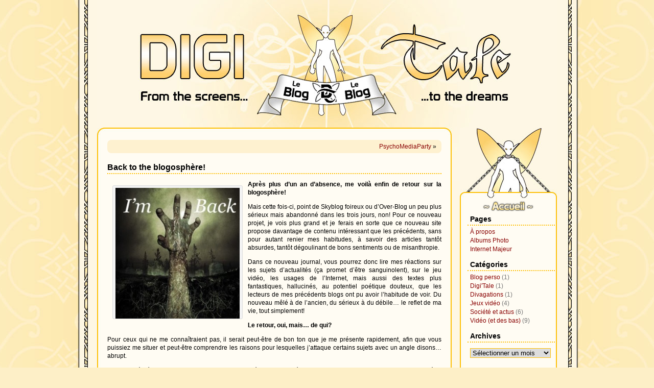

--- FILE ---
content_type: text/html; charset=UTF-8
request_url: http://blog.quentinfetiveau.com/blog-perso/back-to-the-blogosphere/
body_size: 8455
content:
 
<!DOCTYPE html PUBLIC "-//W3C//DTD XHTML 1.0 Transitional//EN" "http://www.w3.org/TR/xhtml1/DTD/xhtml1-transitional.dtd">
<html xmlns="http://www.w3.org/1999/xhtml" lang="fr-FR">

<head profile="http://gmpg.org/xfn/11">
	<meta http-equiv="Content-Type" content="text/html; charset=UTF-8" />
	<meta name="Identifier-URL" content="http://www.digi-tale.fr" />
  <meta name="Description" lang="fr" content="Digi'Tale - Le blog d'un �tudiant en game-design qui expose sa vision bien personnelle du monde qui l'entoure" />
  <meta name="Keywords" lang="fr" content="Quentin, fetiveau, f�tiveau, Quentin Fetiveau, jeu video, jeux video, jv, video, digitale, digi, tale, digi-tale, digitales, game, video game" />
  <meta name="publisher" content="Quentin FETIVEAU" />
  <meta name="Revisit-After" content="5 days" />
  <meta name="Robots" content="all" />
  <meta>
	<title>Back to the blogosphère! &laquo;  Digi&#039;Tale :: Le blog</title>

	<link rel="stylesheet" href="http://blog.quentinfetiveau.com/wp-content/themes/fairy/style.css" type="text/css" media="screen" />
	<link rel="pingback" href="http://blog.quentinfetiveau.com/xmlrpc.php" />
	
	 

	<meta name='robots' content='noindex, nofollow' />
<link rel="alternate" type="application/rss+xml" title="Digi&#039;Tale :: Le blog &raquo; Flux" href="http://blog.quentinfetiveau.com/feed/" />
<link rel="alternate" type="application/rss+xml" title="Digi&#039;Tale :: Le blog &raquo; Flux des commentaires" href="http://blog.quentinfetiveau.com/comments/feed/" />
<script type="text/javascript">
window._wpemojiSettings = {"baseUrl":"https:\/\/s.w.org\/images\/core\/emoji\/14.0.0\/72x72\/","ext":".png","svgUrl":"https:\/\/s.w.org\/images\/core\/emoji\/14.0.0\/svg\/","svgExt":".svg","source":{"concatemoji":"http:\/\/blog.quentinfetiveau.com\/wp-includes\/js\/wp-emoji-release.min.js?ver=6.2.8"}};
/*! This file is auto-generated */
!function(e,a,t){var n,r,o,i=a.createElement("canvas"),p=i.getContext&&i.getContext("2d");function s(e,t){p.clearRect(0,0,i.width,i.height),p.fillText(e,0,0);e=i.toDataURL();return p.clearRect(0,0,i.width,i.height),p.fillText(t,0,0),e===i.toDataURL()}function c(e){var t=a.createElement("script");t.src=e,t.defer=t.type="text/javascript",a.getElementsByTagName("head")[0].appendChild(t)}for(o=Array("flag","emoji"),t.supports={everything:!0,everythingExceptFlag:!0},r=0;r<o.length;r++)t.supports[o[r]]=function(e){if(p&&p.fillText)switch(p.textBaseline="top",p.font="600 32px Arial",e){case"flag":return s("\ud83c\udff3\ufe0f\u200d\u26a7\ufe0f","\ud83c\udff3\ufe0f\u200b\u26a7\ufe0f")?!1:!s("\ud83c\uddfa\ud83c\uddf3","\ud83c\uddfa\u200b\ud83c\uddf3")&&!s("\ud83c\udff4\udb40\udc67\udb40\udc62\udb40\udc65\udb40\udc6e\udb40\udc67\udb40\udc7f","\ud83c\udff4\u200b\udb40\udc67\u200b\udb40\udc62\u200b\udb40\udc65\u200b\udb40\udc6e\u200b\udb40\udc67\u200b\udb40\udc7f");case"emoji":return!s("\ud83e\udef1\ud83c\udffb\u200d\ud83e\udef2\ud83c\udfff","\ud83e\udef1\ud83c\udffb\u200b\ud83e\udef2\ud83c\udfff")}return!1}(o[r]),t.supports.everything=t.supports.everything&&t.supports[o[r]],"flag"!==o[r]&&(t.supports.everythingExceptFlag=t.supports.everythingExceptFlag&&t.supports[o[r]]);t.supports.everythingExceptFlag=t.supports.everythingExceptFlag&&!t.supports.flag,t.DOMReady=!1,t.readyCallback=function(){t.DOMReady=!0},t.supports.everything||(n=function(){t.readyCallback()},a.addEventListener?(a.addEventListener("DOMContentLoaded",n,!1),e.addEventListener("load",n,!1)):(e.attachEvent("onload",n),a.attachEvent("onreadystatechange",function(){"complete"===a.readyState&&t.readyCallback()})),(e=t.source||{}).concatemoji?c(e.concatemoji):e.wpemoji&&e.twemoji&&(c(e.twemoji),c(e.wpemoji)))}(window,document,window._wpemojiSettings);
</script>
<style type="text/css">
img.wp-smiley,
img.emoji {
	display: inline !important;
	border: none !important;
	box-shadow: none !important;
	height: 1em !important;
	width: 1em !important;
	margin: 0 0.07em !important;
	vertical-align: -0.1em !important;
	background: none !important;
	padding: 0 !important;
}
</style>
	<link rel='stylesheet' id='wp-block-library-css' href='http://blog.quentinfetiveau.com/wp-includes/css/dist/block-library/style.min.css?ver=6.2.8' type='text/css' media='all' />
<link rel='stylesheet' id='classic-theme-styles-css' href='http://blog.quentinfetiveau.com/wp-includes/css/classic-themes.min.css?ver=6.2.8' type='text/css' media='all' />
<style id='global-styles-inline-css' type='text/css'>
body{--wp--preset--color--black: #000000;--wp--preset--color--cyan-bluish-gray: #abb8c3;--wp--preset--color--white: #ffffff;--wp--preset--color--pale-pink: #f78da7;--wp--preset--color--vivid-red: #cf2e2e;--wp--preset--color--luminous-vivid-orange: #ff6900;--wp--preset--color--luminous-vivid-amber: #fcb900;--wp--preset--color--light-green-cyan: #7bdcb5;--wp--preset--color--vivid-green-cyan: #00d084;--wp--preset--color--pale-cyan-blue: #8ed1fc;--wp--preset--color--vivid-cyan-blue: #0693e3;--wp--preset--color--vivid-purple: #9b51e0;--wp--preset--gradient--vivid-cyan-blue-to-vivid-purple: linear-gradient(135deg,rgba(6,147,227,1) 0%,rgb(155,81,224) 100%);--wp--preset--gradient--light-green-cyan-to-vivid-green-cyan: linear-gradient(135deg,rgb(122,220,180) 0%,rgb(0,208,130) 100%);--wp--preset--gradient--luminous-vivid-amber-to-luminous-vivid-orange: linear-gradient(135deg,rgba(252,185,0,1) 0%,rgba(255,105,0,1) 100%);--wp--preset--gradient--luminous-vivid-orange-to-vivid-red: linear-gradient(135deg,rgba(255,105,0,1) 0%,rgb(207,46,46) 100%);--wp--preset--gradient--very-light-gray-to-cyan-bluish-gray: linear-gradient(135deg,rgb(238,238,238) 0%,rgb(169,184,195) 100%);--wp--preset--gradient--cool-to-warm-spectrum: linear-gradient(135deg,rgb(74,234,220) 0%,rgb(151,120,209) 20%,rgb(207,42,186) 40%,rgb(238,44,130) 60%,rgb(251,105,98) 80%,rgb(254,248,76) 100%);--wp--preset--gradient--blush-light-purple: linear-gradient(135deg,rgb(255,206,236) 0%,rgb(152,150,240) 100%);--wp--preset--gradient--blush-bordeaux: linear-gradient(135deg,rgb(254,205,165) 0%,rgb(254,45,45) 50%,rgb(107,0,62) 100%);--wp--preset--gradient--luminous-dusk: linear-gradient(135deg,rgb(255,203,112) 0%,rgb(199,81,192) 50%,rgb(65,88,208) 100%);--wp--preset--gradient--pale-ocean: linear-gradient(135deg,rgb(255,245,203) 0%,rgb(182,227,212) 50%,rgb(51,167,181) 100%);--wp--preset--gradient--electric-grass: linear-gradient(135deg,rgb(202,248,128) 0%,rgb(113,206,126) 100%);--wp--preset--gradient--midnight: linear-gradient(135deg,rgb(2,3,129) 0%,rgb(40,116,252) 100%);--wp--preset--duotone--dark-grayscale: url('#wp-duotone-dark-grayscale');--wp--preset--duotone--grayscale: url('#wp-duotone-grayscale');--wp--preset--duotone--purple-yellow: url('#wp-duotone-purple-yellow');--wp--preset--duotone--blue-red: url('#wp-duotone-blue-red');--wp--preset--duotone--midnight: url('#wp-duotone-midnight');--wp--preset--duotone--magenta-yellow: url('#wp-duotone-magenta-yellow');--wp--preset--duotone--purple-green: url('#wp-duotone-purple-green');--wp--preset--duotone--blue-orange: url('#wp-duotone-blue-orange');--wp--preset--font-size--small: 13px;--wp--preset--font-size--medium: 20px;--wp--preset--font-size--large: 36px;--wp--preset--font-size--x-large: 42px;--wp--preset--spacing--20: 0.44rem;--wp--preset--spacing--30: 0.67rem;--wp--preset--spacing--40: 1rem;--wp--preset--spacing--50: 1.5rem;--wp--preset--spacing--60: 2.25rem;--wp--preset--spacing--70: 3.38rem;--wp--preset--spacing--80: 5.06rem;--wp--preset--shadow--natural: 6px 6px 9px rgba(0, 0, 0, 0.2);--wp--preset--shadow--deep: 12px 12px 50px rgba(0, 0, 0, 0.4);--wp--preset--shadow--sharp: 6px 6px 0px rgba(0, 0, 0, 0.2);--wp--preset--shadow--outlined: 6px 6px 0px -3px rgba(255, 255, 255, 1), 6px 6px rgba(0, 0, 0, 1);--wp--preset--shadow--crisp: 6px 6px 0px rgba(0, 0, 0, 1);}:where(.is-layout-flex){gap: 0.5em;}body .is-layout-flow > .alignleft{float: left;margin-inline-start: 0;margin-inline-end: 2em;}body .is-layout-flow > .alignright{float: right;margin-inline-start: 2em;margin-inline-end: 0;}body .is-layout-flow > .aligncenter{margin-left: auto !important;margin-right: auto !important;}body .is-layout-constrained > .alignleft{float: left;margin-inline-start: 0;margin-inline-end: 2em;}body .is-layout-constrained > .alignright{float: right;margin-inline-start: 2em;margin-inline-end: 0;}body .is-layout-constrained > .aligncenter{margin-left: auto !important;margin-right: auto !important;}body .is-layout-constrained > :where(:not(.alignleft):not(.alignright):not(.alignfull)){max-width: var(--wp--style--global--content-size);margin-left: auto !important;margin-right: auto !important;}body .is-layout-constrained > .alignwide{max-width: var(--wp--style--global--wide-size);}body .is-layout-flex{display: flex;}body .is-layout-flex{flex-wrap: wrap;align-items: center;}body .is-layout-flex > *{margin: 0;}:where(.wp-block-columns.is-layout-flex){gap: 2em;}.has-black-color{color: var(--wp--preset--color--black) !important;}.has-cyan-bluish-gray-color{color: var(--wp--preset--color--cyan-bluish-gray) !important;}.has-white-color{color: var(--wp--preset--color--white) !important;}.has-pale-pink-color{color: var(--wp--preset--color--pale-pink) !important;}.has-vivid-red-color{color: var(--wp--preset--color--vivid-red) !important;}.has-luminous-vivid-orange-color{color: var(--wp--preset--color--luminous-vivid-orange) !important;}.has-luminous-vivid-amber-color{color: var(--wp--preset--color--luminous-vivid-amber) !important;}.has-light-green-cyan-color{color: var(--wp--preset--color--light-green-cyan) !important;}.has-vivid-green-cyan-color{color: var(--wp--preset--color--vivid-green-cyan) !important;}.has-pale-cyan-blue-color{color: var(--wp--preset--color--pale-cyan-blue) !important;}.has-vivid-cyan-blue-color{color: var(--wp--preset--color--vivid-cyan-blue) !important;}.has-vivid-purple-color{color: var(--wp--preset--color--vivid-purple) !important;}.has-black-background-color{background-color: var(--wp--preset--color--black) !important;}.has-cyan-bluish-gray-background-color{background-color: var(--wp--preset--color--cyan-bluish-gray) !important;}.has-white-background-color{background-color: var(--wp--preset--color--white) !important;}.has-pale-pink-background-color{background-color: var(--wp--preset--color--pale-pink) !important;}.has-vivid-red-background-color{background-color: var(--wp--preset--color--vivid-red) !important;}.has-luminous-vivid-orange-background-color{background-color: var(--wp--preset--color--luminous-vivid-orange) !important;}.has-luminous-vivid-amber-background-color{background-color: var(--wp--preset--color--luminous-vivid-amber) !important;}.has-light-green-cyan-background-color{background-color: var(--wp--preset--color--light-green-cyan) !important;}.has-vivid-green-cyan-background-color{background-color: var(--wp--preset--color--vivid-green-cyan) !important;}.has-pale-cyan-blue-background-color{background-color: var(--wp--preset--color--pale-cyan-blue) !important;}.has-vivid-cyan-blue-background-color{background-color: var(--wp--preset--color--vivid-cyan-blue) !important;}.has-vivid-purple-background-color{background-color: var(--wp--preset--color--vivid-purple) !important;}.has-black-border-color{border-color: var(--wp--preset--color--black) !important;}.has-cyan-bluish-gray-border-color{border-color: var(--wp--preset--color--cyan-bluish-gray) !important;}.has-white-border-color{border-color: var(--wp--preset--color--white) !important;}.has-pale-pink-border-color{border-color: var(--wp--preset--color--pale-pink) !important;}.has-vivid-red-border-color{border-color: var(--wp--preset--color--vivid-red) !important;}.has-luminous-vivid-orange-border-color{border-color: var(--wp--preset--color--luminous-vivid-orange) !important;}.has-luminous-vivid-amber-border-color{border-color: var(--wp--preset--color--luminous-vivid-amber) !important;}.has-light-green-cyan-border-color{border-color: var(--wp--preset--color--light-green-cyan) !important;}.has-vivid-green-cyan-border-color{border-color: var(--wp--preset--color--vivid-green-cyan) !important;}.has-pale-cyan-blue-border-color{border-color: var(--wp--preset--color--pale-cyan-blue) !important;}.has-vivid-cyan-blue-border-color{border-color: var(--wp--preset--color--vivid-cyan-blue) !important;}.has-vivid-purple-border-color{border-color: var(--wp--preset--color--vivid-purple) !important;}.has-vivid-cyan-blue-to-vivid-purple-gradient-background{background: var(--wp--preset--gradient--vivid-cyan-blue-to-vivid-purple) !important;}.has-light-green-cyan-to-vivid-green-cyan-gradient-background{background: var(--wp--preset--gradient--light-green-cyan-to-vivid-green-cyan) !important;}.has-luminous-vivid-amber-to-luminous-vivid-orange-gradient-background{background: var(--wp--preset--gradient--luminous-vivid-amber-to-luminous-vivid-orange) !important;}.has-luminous-vivid-orange-to-vivid-red-gradient-background{background: var(--wp--preset--gradient--luminous-vivid-orange-to-vivid-red) !important;}.has-very-light-gray-to-cyan-bluish-gray-gradient-background{background: var(--wp--preset--gradient--very-light-gray-to-cyan-bluish-gray) !important;}.has-cool-to-warm-spectrum-gradient-background{background: var(--wp--preset--gradient--cool-to-warm-spectrum) !important;}.has-blush-light-purple-gradient-background{background: var(--wp--preset--gradient--blush-light-purple) !important;}.has-blush-bordeaux-gradient-background{background: var(--wp--preset--gradient--blush-bordeaux) !important;}.has-luminous-dusk-gradient-background{background: var(--wp--preset--gradient--luminous-dusk) !important;}.has-pale-ocean-gradient-background{background: var(--wp--preset--gradient--pale-ocean) !important;}.has-electric-grass-gradient-background{background: var(--wp--preset--gradient--electric-grass) !important;}.has-midnight-gradient-background{background: var(--wp--preset--gradient--midnight) !important;}.has-small-font-size{font-size: var(--wp--preset--font-size--small) !important;}.has-medium-font-size{font-size: var(--wp--preset--font-size--medium) !important;}.has-large-font-size{font-size: var(--wp--preset--font-size--large) !important;}.has-x-large-font-size{font-size: var(--wp--preset--font-size--x-large) !important;}
.wp-block-navigation a:where(:not(.wp-element-button)){color: inherit;}
:where(.wp-block-columns.is-layout-flex){gap: 2em;}
.wp-block-pullquote{font-size: 1.5em;line-height: 1.6;}
</style>
<link rel="https://api.w.org/" href="http://blog.quentinfetiveau.com/wp-json/" /><link rel="alternate" type="application/json" href="http://blog.quentinfetiveau.com/wp-json/wp/v2/posts/30" /><link rel="EditURI" type="application/rsd+xml" title="RSD" href="http://blog.quentinfetiveau.com/xmlrpc.php?rsd" />
<link rel="wlwmanifest" type="application/wlwmanifest+xml" href="http://blog.quentinfetiveau.com/wp-includes/wlwmanifest.xml" />
<meta name="generator" content="WordPress 6.2.8" />
<link rel="canonical" href="http://blog.quentinfetiveau.com/blog-perso/back-to-the-blogosphere/" />
<link rel='shortlink' href='http://blog.quentinfetiveau.com/?p=30' />
<link rel="alternate" type="application/json+oembed" href="http://blog.quentinfetiveau.com/wp-json/oembed/1.0/embed?url=http%3A%2F%2Fblog.quentinfetiveau.com%2Fblog-perso%2Fback-to-the-blogosphere%2F" />
<link rel="alternate" type="text/xml+oembed" href="http://blog.quentinfetiveau.com/wp-json/oembed/1.0/embed?url=http%3A%2F%2Fblog.quentinfetiveau.com%2Fblog-perso%2Fback-to-the-blogosphere%2F&#038;format=xml" />
</head>

<body class="post-template-default single single-post postid-30 single-format-standard">
	<div id="page">
		<div id="header" role="banner">
			<div id="headerimg">
						</div>
		</div>
		<hr />
<div id="content" class="narrowcolumn" role="main">
  <div id="top_content"></div>
  <div id="center_content">
		
		<div class="navigation">
			<div class="alignleft"></div>
			<div class="alignright"><a href="http://blog.quentinfetiveau.com/video/psychomediaparty/" rel="next">PsychoMediaParty</a> &raquo;</div>
		</div>
		
		<div class="post-30 post type-post status-publish format-standard hentry category-blog-perso" id="post-30">
			<h2>Back to the blogosphère!</h2>
			<div class="entry">
				<div class="mceTemp">
<dl id="attachment_31" class="wp-caption alignleft" style="width: 253px;">
<dt class="wp-caption-dt"><img decoding="async" class="size-full wp-image-31" title="back" src="http://www.digi-tale.fr/wp-content/uploads/2010/02/back.jpg" alt="I'm back!" width="243" height="256" srcset="http://blog.quentinfetiveau.com/wp-content/uploads/2010/02/back.jpg 380w, http://blog.quentinfetiveau.com/wp-content/uploads/2010/02/back-285x300.jpg 285w" sizes="(max-width: 243px) 100vw, 243px" /></dt>
</dl>
</div>
<p><strong>Après plus d&rsquo;un an d&rsquo;absence, me voilà enfin de retour sur la blogosphère! </strong></p>
<p>Mais cette fois-ci, point de Skyblog foireux ou d&rsquo;Over-Blog un peu plus sérieux mais abandonné dans les trois jours, non! Pour ce nouveau projet, je vois plus grand et je ferais en sorte que ce nouveau site propose davantage de contenu intéressant que les précédents, sans pour autant renier mes habitudes, à savoir des articles tantôt absurdes, tantôt dégoulinant de bons sentiments ou de misanthropie.</p>
<p>Dans ce nouveau journal, vous pourrez donc lire mes réactions sur les sujets d&rsquo;actualités (ça promet d&rsquo;être sanguinolent), sur le jeu vidéo, les usages de l&rsquo;Internet, mais aussi des textes plus fantastiques, hallucinés, au potentiel poétique douteux, que les lecteurs de mes précédents blogs ont pu avoir l&rsquo;habitude de voir. Du nouveau mêlé à de l&rsquo;ancien, du sérieux à du débile&#8230; le reflet de ma vie, tout simplement!</p>
<p><strong>Le retour, oui, mais&#8230; de qui?</strong></p>
<p>Pour ceux qui ne me connaîtraient pas, il serait peut-être de bon ton que je me présente rapidement, afin que vous puissiez me situer et peut-être comprendre les raisons pour lesquelles j&rsquo;attaque certains sujets avec un angle disons&#8230; abrupt.</p>
<p>A l&rsquo;heure où j&rsquo;écris ces quelques lettres, je suis vissé devant mon écran dans mon petit studio de Valenciennes, où je suis étudiant en game-design (la création de jeux vidéo, pour faire simple). Mon parcours scolaire affligeant de banalité (bac S suivi d&rsquo;un DUT dans le multimédia) m&rsquo;a cependant amené a avoir un point de vue relativement critique sur notre système. En clair: je me complaisait à me prendre pour un rebelle. Et bien que j&rsquo;ai pris un peu de recul depuis ces dernières années, cet état d&rsquo;esprit ne m&rsquo;a probablement pas quitté et il est fort probable que mes articles trahissent toujours  certaines arrière-pensées anti-sociales et idéalistes. Mais c&rsquo;est promi, je ferais des efforts pour me modérer!</p>
<p><strong>Tout seul, c&rsquo;est bien, mais à plusieurs, c&rsquo;est encore mieux!</strong></p>
<p>Quels que soient le sujet et le ton employé pour mes articles, n&rsquo;hésitez pas à poster vos commentaires et à participer aux discussions. Même si je peux avoir l&rsquo;air bien assuré et inexorablement fixé sur mes positions, j&rsquo;aime débattre et recevoir des avis différents du mien. Réfléchir seul est certes utile, mais rien n&rsquo;est plus instructif qu&rsquo;un débat animé où les opinions s&rsquo;affrontent dans une joute verbale épique (mais respectueuse, cela va de soit).</p>
<p><em>Sur ces belles paroles, je vous souhaite une bonne visite sur ce site!</em></p>
								 
				<p class="postmetadata alt">
					<small>
						Cet article  a été publié 
												le dimanche 28 février 2010 à 15:01						et est classé dans <a href="http://blog.quentinfetiveau.com/categorie/blog-perso/" rel="category tag">Blog perso</a>.
						Vous pouvez en suivre les commentaires par le biais du flux  
						<a href="http://blog.quentinfetiveau.com/blog-perso/back-to-the-blogosphere/feed/">RSS 2.0</a>. 
													Les commentaires et pings sont fermés.
											</small>				
				</p>
			</div>
		</div>
		
<!-- You can start editing here. -->


			<!-- If comments are closed. -->
		<p class="nocomments">Le commentaires sont fermés.</p>

	

	
	  </div>
  <div id="bottom_content"></div>
</div>



<div id="sidebar" role="complementary">
  <div id="top_bar">
  </div>
  <div id="content_bar">
  <a href="http://blog.quentinfetiveau.com"><img src="http://blog.quentinfetiveau.com/wp-content/themes/fairy/images/accueil.jpg" id="img_index"></a>
	<ul>
		<li id="pages-2" class="widget widget_pages"><h2 class="widgettitle">Pages</h2>
			<ul>
				<li class="page_item page-item-2"><a href="http://blog.quentinfetiveau.com/a-propos/">À propos</a></li>
<li class="page_item page-item-293"><a href="http://blog.quentinfetiveau.com/albums-photo/">Albums Photo</a></li>
<li class="page_item page-item-20"><a href="http://blog.quentinfetiveau.com/internet-majeur/">Internet Majeur</a></li>
			</ul>

			</li><li id="categories-3" class="widget widget_categories"><h2 class="widgettitle">Catégories</h2>
			<ul>
					<li class="cat-item cat-item-5"><a href="http://blog.quentinfetiveau.com/categorie/blog-perso/">Blog perso</a> (1)
</li>
	<li class="cat-item cat-item-8"><a href="http://blog.quentinfetiveau.com/categorie/digi-tale/">Digi&#039;Tale</a> (1)
</li>
	<li class="cat-item cat-item-7"><a href="http://blog.quentinfetiveau.com/categorie/divagations/">Divagations</a> (1)
</li>
	<li class="cat-item cat-item-3"><a href="http://blog.quentinfetiveau.com/categorie/jeu-video/">Jeux vidéo</a> (4)
</li>
	<li class="cat-item cat-item-6"><a href="http://blog.quentinfetiveau.com/categorie/societe-et-actus/">Société et actus</a> (6)
</li>
	<li class="cat-item cat-item-4"><a href="http://blog.quentinfetiveau.com/categorie/video/">Vidéo (et des bas)</a> (9)
</li>
			</ul>

			</li><li id="archives-3" class="widget widget_archive"><h2 class="widgettitle">Archives</h2>		<label class="screen-reader-text" for="archives-dropdown-3">Archives</label>
		<select id="archives-dropdown-3" name="archive-dropdown">
			
			<option value="">Sélectionner un mois</option>
				<option value='http://blog.quentinfetiveau.com/2011/03/'> mars 2011 </option>
	<option value='http://blog.quentinfetiveau.com/2010/10/'> octobre 2010 </option>
	<option value='http://blog.quentinfetiveau.com/2010/08/'> août 2010 </option>
	<option value='http://blog.quentinfetiveau.com/2010/06/'> juin 2010 </option>
	<option value='http://blog.quentinfetiveau.com/2010/05/'> mai 2010 </option>
	<option value='http://blog.quentinfetiveau.com/2010/04/'> avril 2010 </option>
	<option value='http://blog.quentinfetiveau.com/2010/03/'> mars 2010 </option>
	<option value='http://blog.quentinfetiveau.com/2010/02/'> février 2010 </option>

		</select>

<script type="text/javascript">
/* <![CDATA[ */
(function() {
	var dropdown = document.getElementById( "archives-dropdown-3" );
	function onSelectChange() {
		if ( dropdown.options[ dropdown.selectedIndex ].value !== '' ) {
			document.location.href = this.options[ this.selectedIndex ].value;
		}
	}
	dropdown.onchange = onSelectChange;
})();
/* ]]> */
</script>
			</li><li id="linkcat-2" class="widget widget_links"><h2 class="widgettitle">Liens</h2>
	<ul class='xoxo blogroll'>
<li><a href="http://fusee-eau.net" rel="me noopener" title="Tout savoiir sur les fusées à eau!" target="_blank"><img src="http://www.digi-tale.fr/links/fae.jpg"  alt="Fusee-eau.net"  title="Tout savoiir sur les fusées à eau!" /></a></li>
<li><a href="http://www.ig-magazine.com/fr" rel="noopener" title="L&rsquo;esprit du jeu vidéo!" target="_blank"><img src="http://www.digi-tale.fr/links/ig.jpg"  alt="IG Magazine"  title="L&rsquo;esprit du jeu vidéo!" /></a></li>
<li><a href="http://azrelia.fr" rel="me noopener" title="Le journal RP d&rsquo;un personnage sur World of Warcraft." target="_blank"><img src="http://www.digi-tale.fr/links/azrelia.jpg"  alt="Le journal d&#039;Azrelia"  title="Le journal RP d&rsquo;un personnage sur World of Warcraft." /></a></li>
<li><a href="http://maliki.com" rel="crush noopener" title="Un webcomic sublime, à suivre chaque semaine!" target="_blank"><img src="http://www.digi-tale.fr/links/maliki.jpg"  alt="Maliki"  title="Un webcomic sublime, à suivre chaque semaine!" /></a></li>
<li><a href="http://rp.azrelia.fr" rel="me noopener" title="Site communautaire pour tous les rôlistes du net!" target="_blank"><img src="http://www.digi-tale.fr/links/rp.jpg"  alt="RP Azrelia"  title="Site communautaire pour tous les rôlistes du net!" /></a></li>

	</ul>
</li>
 
	</ul>
	
	<h2 class="widgettitle">Facebook connect</h2>
  <br />
	
  <!-- <a href="http://www.facebook.com/pages/DigiTale-Le-blog/10150118306785526" target="_BLANK"><img src="http://www.digi-tale.fr/wp-content/themes/fairy/images/fb.png" onMouseOver="this.src='http://www.digi-tale.fr/wp-content/themes/fairy/images/fb_over.png'" onMouseOut="this.src='http://www.digi-tale.fr/wp-content/themes/fairy/images/fb.png'" id="img_fb" /></a> -->
	
  <!-- <iframe src="http://www.facebook.com/plugins/likebox.php?href=http%3A%2F%2Fwww.facebook.com%2F%3Fref%3Dhome%23%21%2Fpages%2FDigiTale-Le-blog%2F10150118306785526%3Fsk%3Dwall&amp;width=175&amp;colorscheme=light&amp;show_faces=true&amp;stream=false&amp;header=false&amp;height=120" scrolling="no" frameborder="0" style="border:none; overflow:hidden; width:175px; height:120px;" allowTransparency="true"></iframe> -->
	
	<script src="http://connect.facebook.net/en_US/all.js#xfbml=1"></script><fb:like-box href="http://www.facebook.com/?ref=home#!/pages/DigiTale-Le-blog/10150118306785526?sk=wall" width="172" show_faces="true" stream="false" header="false"></fb:like-box>
	
	</div>
	<div id="bottom_bar">
  </div>
</div>


 

		<hr />
		<div id="footer" role="contentinfo">
			<!-- If you'd like to support WordPress, having the "powered by" link somewhere on your blog is the best way; it's our only promotion or advertising. --> 
			<p>
				Digi&#039;Tale :: Le blog est fièrement propulsé par <a href="http://wordpress.org/">WordPress</a>
				<br />
				<a href="feed:http://blog.quentinfetiveau.com/feed/">Articles (RSS)</a> et <a href="feed:http://blog.quentinfetiveau.com/comments/feed/">Commentaires (RSS)</a>.
				<!-- 34 requêtes. 0,462 secondes. -->
			</p>
		</div>
	</div>
	<!-- Gorgeous design by Michael Heilemann - http://binarybonsai.com/kubrick/ -->
		<script type='text/javascript' src='http://blog.quentinfetiveau.com/wp-includes/js/comment-reply.min.js?ver=6.2.8' id='comment-reply-js'></script>
	</body>
</html>

--- FILE ---
content_type: text/css
request_url: http://blog.quentinfetiveau.com/wp-content/themes/fairy/style.css
body_size: 11831
content:
/*
Theme Name: Fairy
Theme URI: http://wordpress.org/
Description: Le thème par défaut de WordPress, basé sur le fameux thème <a href="http://binarybonsai.com/kubrick/">Kubrick</a>.
Version: 1.0
Author: Quentin Fetiveau
Author URI: http://binarybonsai.com/
Tags: blue, custom header, fixed width, two columns, widgets 

Kubrick v1.5
http://binarybonsai.com/kubrick/

This theme was designed and built by Michael Heilemann,
whose blog you will find at http://binarybonsai.com/

The CSS, XHTML and design is released under GPL:
http://www.opensource.org/licenses/gpl-license.php

*/

/* -------------------------------------------------------------------- */
/* ------------------------------ GLOBAL ----------------------------- */

body {
font-family: Arial, 'Lucida Grande', Verdana, Arial, Sans-Serif;
font-size: 12px;
background: #FDEFC7 url('images/bg.jpg') top center repeat-y fixed;
color: black;
text-align: center;
width: 900px;
margin: auto;
}

#menu_global
{
width: 900px;
height: 40px;
background: url('images/menu.gif');
position: relative;
top: -30px;
}

#menu_global:hover
{
position: relative;
top: 0px;
}

#menu_global #global_liens
{
margin: 0px 0px 0px 270px;
padding: 2px 0px 0px 0px;
}

#menu_global #global_liens img
{
margin: 0px 8px 0px 8px;
padding: 0px 0px 0px 0px;
}

#page {
background: #FEF7E3 url('images/header.jpg') top center no-repeat;
text-align: left;
width: 900px;
margin: auto;
padding: 0;
}

#header {
margin: 0;
padding: 0;
height: 250px;
width: 900px;
}

#headerimg 	{
margin: 0;
padding: 0;
width: 900px;
height: 250px;
}

#content {
background-color: #FFFCF3;
width: 694px;
padding: 0px 0px 0px 0px;
background: #FFFCF3 url('images/center_content.jpg') repeat-y;
}

#top_content
{
width: 694px;
height: 14px;
background: #FFFCF3 url('images/top_content.jpg') top center no-repeat;
}

#center_content
{
line-height: 16px;
width: 654px;
padding: 0px 20px 0px 20px;
}

#bottom_content
{
width: 694px;
height: 14px;
background: #FFFCF3 url('images/bottom_content.jpg') top center no-repeat;
}

.narrowcolumn {
float: left;
padding: 0;
margin: 0;
}

#sidebar
{
padding: 0px;
margin: 0px 0px 0px 710px;
width: 190px;
background: #FFFCF3 url('images/menu.jpg') repeat-y;
overflow: hidden;
}

#top_bar
{
padding: 0;
margin: 0;
width: 190px;
height: 141px;
background: #FFFCF3 url('images/top_menu.jpg') repeat-y;
}

#content_bar
{
width: 180px;
padding: 0px 0px 0px 10px;
}

#bottom_bar
{
padding: 0;
margin: 0;
width: 190px;
height: 11px;
background: #FFFCF3 url('images/bottom_menu.jpg') repeat-y;
}

#footer {
padding: 0;
margin: 0 auto;
width: 900px;
clear: both;
}

.narrowcolumn .postmetadata {
text-align: center;
}

.thread-alt {
background-color: #f8f8f8;
}
.thread-even {
background-color: white;
}
.depth-1 {
border: 1px solid #ddd;
}

.even, .alt {

border-left: 1px solid #ddd;
}

small {
font-family: Arial, Helvetica, Sans-Serif;
font-size: 10px;
}

h3 small {
float: right;
position: relative;
top: 3px;
}

#headerimg .description {
font-size: 12px;
text-align: center;
}

/* -------------------------------------------------------------------- */
/* ------------------------------ TITRES ----------------------------- */

/* h1, h2, h3 {
font-family: 'Trebuchet MS', 'Lucida Grande', Verdana, Arial, Sans-Serif;
font-weight: bold;
} */

h1 {
font-size: 40px;
text-align: center;
}

h2 {
font-size: 16px;
}

h3 {
font-size: 13px;
}

h3.comments {
padding: 0;
margin: 40px auto 20px ;
}

#content h3, #content h2{
padding: 0px 0px 3px 0px;
margin: 10px 0px 0px 0px;
font-size: 16px;
border-bottom: dotted 2px #FEC008;
}

#content h2.pagetitle {
margin: 10px 0px 10px 0px;
text-align: center;
font-size: 16px;
font-weight: bold;
padding: 0;
border: none;
}

#sidebar h2 {
margin: 0px 0px 0px 5px;
padding: 0px 0px 3px 5px;
font-size: 14px;
font-weight: bold;
border-bottom: dotted 2px #FEC008;
}

/* -------------------------------------------------------------------- */
/* ------------------------------ LIENS ------------------------------ */

a{
color: #890202;
text-decoration: none;
}

a:hover {
color: #da7700;
text-decoration: underline;
}

h1 a, h2 a, h3 a {
color: black;
text-decoration: none;
}

h1 a:hover, h2 a:hover, h3 a:hover {
color: #fec008;
text-decoration: none;
}

#sidebar a img
{
border: solid 2px #FEC008;
}

#sidebar a img:hover
{
position: relative;
left: -12px;
}

#sidebar a img#img_index
{
margin: 0px 0px 5px 35px;
border: none;
filter : alpha(opacity=60);
-moz-opacity : 0.6;
opacity : 0.6; 
}

#sidebar a img#img_index:hover
{
margin: 0px 0px 5px 35px;
border: none;
position: relative;
left: 0px;
filter : alpha(opacity=100);
-moz-opacity : 1.0;
opacity : 1.0; 
}

/* #sidebar a img#img_fb
{
margin: 0px 0px 5px 5px;
border: none;
}

#sidebar a img#img_fb:hover
{
margin: 0px 0px 5px 5px;
border: none;
position: relative;
left: 0px;
} */

#sidebar select
{
position: relative;
left: 10px;
top: 6px;
width: 158px;
border: solid 1px #FEC008;
font-family: Arial;
}

/* -------------------------------------------------------------------- */
/* ------------------------------- MISC ------------------------------ */

.entry p a:visited {
color: #b85b5a;
}

.sticky {
background: #f7f7f7;
padding: 0 10px 10px;
}
.sticky h2 {
padding-top: 10px;
}

.commentlist li, #commentform input, #commentform textarea {
font: 9px 'Lucida Grande', Verdana, Arial, Sans-Serif;
}
.commentlist li ul li {
font-size: 10px;
}

.commentlist li {
font-weight: bold;
}

.commentlist li .avatar { 
float: right;
border: 1px solid #eee;
padding: 2px;
background: #fff;
}

.commentlist cite, .commentlist cite a {
font-weight: bold;
font-style: normal;
font-size: 1.1em;
}

.commentlist p {
font-weight: normal;
line-height: 15px;
text-transform: none;
}

#commentform p {
font-family: Arial, 'Lucida Grande', Verdana, Arial, Sans-Serif;
}

.commentmetadata {
font-weight: normal;
}

small, #sidebar ul ul li, #sidebar ul ol li, .nocomments, .postmetadata, blockquote, strike {
color: #777;
}

code {
font: 11px 'Courier New', Courier, Fixed;
}

acronym, abbr, span.caps
{
font-size: 9px;
letter-spacing: .07em;
}

#wp-calendar #prev a, #wp-calendar #next a {
font-size: 9pt;
}

#wp-calendar a {
text-decoration: none;
}

#wp-calendar caption {
font: bold 13px Arial, 'Lucida Grande', Verdana, Arial, Sans-Serif;
text-align: center;
}

#wp-calendar th {
font-style: normal;
text-transform: capitalize;
}
/* End Typography & Colors */



/* Begin Structure */

.widecolumn {
padding: 10px 0 20px 0;
margin: 5px 0 0 150px;
width: 450px;
}

.post {
margin: 0 0 40px;
text-align: justify;
}

.post hr {
display: block;
}

.widecolumn .post {
margin: 0;
}

.narrowcolumn .postmetadata {
padding-top: 5px;
}

.widecolumn .postmetadata {
margin: 30px 0;
}

.widecolumn .smallattachment {
text-align: center;
float: left;
width: 128px;
margin: 5px 5px 5px 0px;
}

.widecolumn .attachment {
text-align: center;
margin: 5px 0px;
}

.postmetadata {
clear: both;
}

.clear {
clear: both;
}

#footer p {
margin: 0;
padding: 20px 0;
text-align: center;
}
/* End Structure */



/*Begin Headers */

/* End Headers */



/* Begin Images */
p img {
padding: 0;
max-width: 100%;
}

/*Using 'class="alignright"' on an image will (who would've
thought?!) align the image to the right. And using 'class="centered',
will of course center the image. This is much better than using
align="center", being much more futureproof (and valid) */

img.centered {
display: block;
margin-left: auto;
margin-right: auto;
}

img.alignright {
padding: 4px;
margin: 0 0 2px 7px;
display: inline;
}

img.alignleft {
padding: 4px;
margin: 0 7px 2px 0;
display: inline;
}

.alignright {
float: right;
}

.alignleft {
float: left
}
/* End Images */



/* Begin Lists

Special stylized non-IE bullets
Do not work in Internet Explorer, which merely default to normal bullets. */

html>body .entry ul {
margin-left: 0px;
padding: 0 0 0 30px;
list-style: none;
padding-left: 10px;
text-indent: -10px;
}

html>body .entry li {
margin: 7px 0 8px 10px;
}

.entry ul li:before, #sidebar ul ul li:before {

}

.entry ol {
padding: 0 0 0 35px;
margin: 0;
}

.entry ol li {
margin: 0;
padding: 0;
}

.postmetadata ul, .postmetadata li {
display: inline;
list-style-type: none;
list-style-image: none;
}

#sidebar ul, #sidebar ul ol {
margin: 0;
padding: 0;
}

#sidebar ul li {
list-style-type: none;
list-style-image: none;
margin-bottom: 15px;
}

#sidebar ul p, #sidebar ul select {
margin: 5px 0 8px;
}

#sidebar ul ul, #sidebar ul ol {
margin: 5px 0 0 10px;
}

#sidebar ul ul ul, #sidebar ul ol {
margin: 0 0 0 10px;
}

ol li, #sidebar ul ol li {
list-style: none;
list-style-image: none;
}

#sidebar ul ul li, #sidebar ul ol li {
margin: 3px 0 0;
padding: 0;
}
/* End Entry Lists */



/* Begin Form Elements */
#searchform {
margin: 10px auto;
padding: 5px 3px;
text-align: center;
}

#sidebar #searchform #s {
width: 108px;
padding: 2px;
}

#sidebar #searchsubmit {
padding: 1px;
}

.entry form { /* This is mainly for password protected posts, makes them look better. */
text-align:center;
}

select {
width: 130px;
}

#commentform input {
width: 170px;
padding: 2px;
margin: 5px 5px 1px 0;
}

#commentform {
margin: 5px 10px 0 0;
}
#commentform textarea {
width: 100%;
padding: 2px;
}
#respond:after {
content: "."; 
display: block; 
height: 0; 
clear: both; 
visibility: hidden;
}
#commentform #submit {
margin: 0 0 5px auto;
float: right;
}
/* End Form Elements */



/* Begin Comments*/
.alt {
margin: 0;
padding: 10px;
}

.commentlist {
padding: 0;
text-align: justify;
}

.commentlist li {
margin: 15px 0 10px;
padding: 5px 5px 10px 10px;
list-style: none;
list-style-image: none;
}
.commentlist li ul li { 
margin-right: -5px;
margin-left: 10px;
}

.commentlist p {
margin: 10px 5px 10px 0;
}
.children { padding: 0; }

#commentform p {
margin: 5px 0;
}

.nocomments {
text-align: center;
margin: 0;
padding: 0;
}

.commentmetadata {
margin: 0;
display: block;
}
/* End Comments */



/* Begin Sidebar */
#sidebar form {
margin: 0;
}
/* End Sidebar */



/* Begin Calendar */
#wp-calendar {
empty-cells: show;
margin: 10px auto 0;
width: 155px;
}

#wp-calendar #next a {
padding-right: 10px;
text-align: right;
}

#wp-calendar #prev a {
padding-left: 10px;
text-align: left;
}

#wp-calendar a {
display: block;
}

#wp-calendar caption {
text-align: center;
width: 100%;
}

#wp-calendar td {
padding: 3px 0;
text-align: center;
}

#wp-calendar td.pad:hover { /* Doesn't work in IE */
background-color: #fff; }
/* End Calendar */



/* Begin Various Tags & Classes */
acronym, abbr, span.caps {
cursor: help;
}

acronym, abbr {
border-bottom: 1px dashed #999;
}

blockquote {
margin: 15px 30px 0 10px;
padding-left: 20px;
border-left: 5px solid #ddd;
}

blockquote cite {
margin: 5px 0 0;
display: block;
}

.center {
text-align: center;
}

.hidden {
display: none;
}

hr {
display: none;
}

a img {
border: none;
}

.navigation {
display: block;
background: #fef1d0;
text-align: center;
margin: 10px 0px 20px 0px;
padding: 5px 10px 5px 10px;
-moz-border-radius: 8px;
-khtml-border-radius: 8px;
-webkit-border-radius: 8px;
border-radius: 8px;
overflow: auto;
}
/* End Various Tags & Classes*/



/* Captions */
.aligncenter,
div.aligncenter {
display: block;
margin-left: auto;
margin-right: auto;
}

.wp-caption {
border: 1px solid #ddd;
text-align: center;
background-color: #f3f3f3;
padding-top: 4px;
margin: 10px;
-moz-border-radius: 3px;
-khtml-border-radius: 3px;
-webkit-border-radius: 3px;
border-radius: 3px;
}

.wp-caption img {
margin: 0;
padding: 0;
border: 0 none;
}

.wp-caption p.wp-caption-text {
font-size: 11px;
line-height: 17px;
padding: 0 4px 5px;
margin: 0;
}
/* End captions */


/* "Daisy, Daisy, give me your answer do. I'm half crazy all for the love of you.
It won't be a stylish marriage, I can't afford a carriage.
But you'll look sweet upon the seat of a bicycle built for two." */